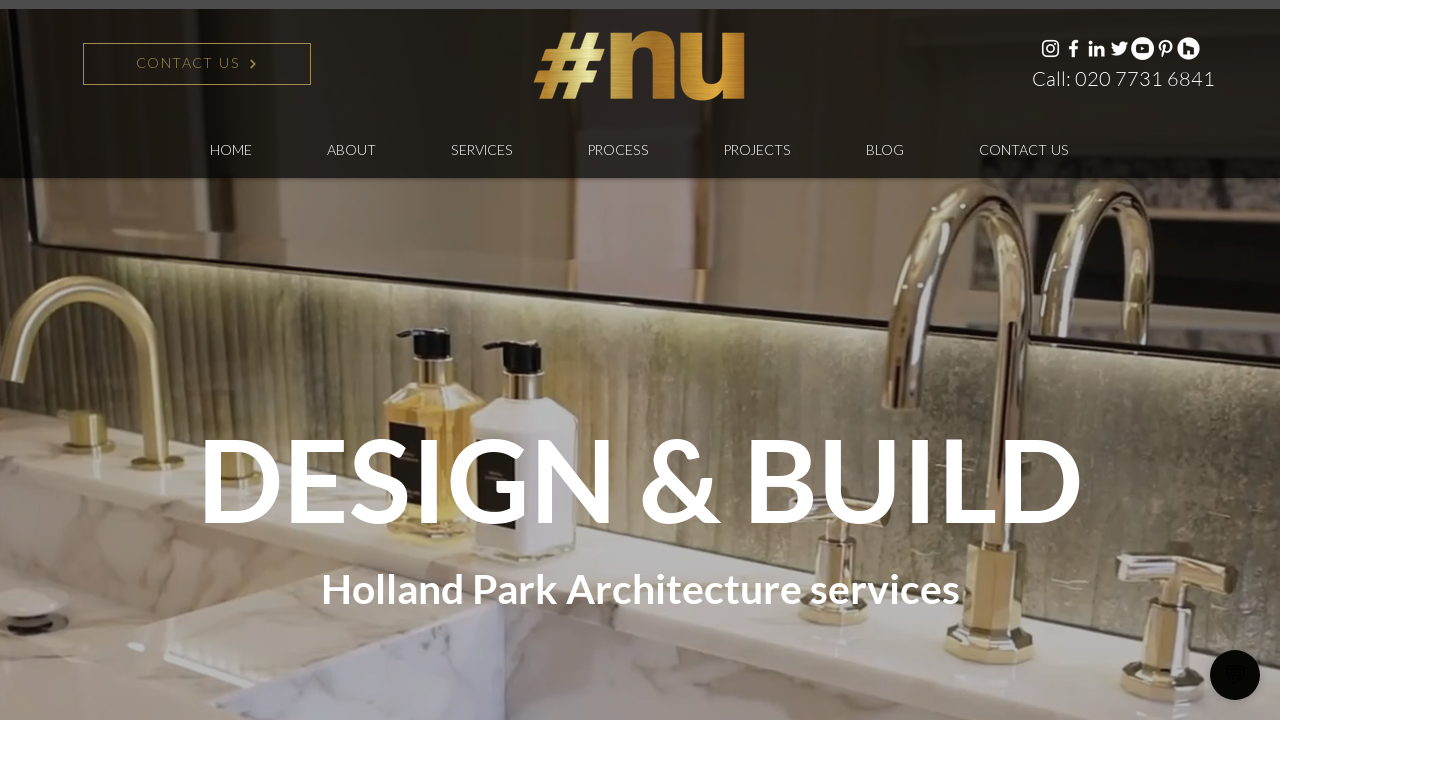

--- FILE ---
content_type: text/html; charset=utf-8
request_url: https://agentic-chat-next.vercel.app/visitor-chat?instanceId=da93a108-3491-4227-9631-763c162f390d&siteName=NU%20PROJECTS%20&chatSession=e3525cc2-5ed3-4610-9bc0-301311719a86&testMode=false
body_size: 1731
content:
<!DOCTYPE html><html lang="en"><head><meta charSet="utf-8"/><meta name="viewport" content="width=device-width, initial-scale=1"/><link rel="preload" href="/_next/static/media/4473ecc91f70f139-s.p.woff" as="font" crossorigin="" type="font/woff"/><link rel="preload" href="/_next/static/media/463dafcda517f24f-s.p.woff" as="font" crossorigin="" type="font/woff"/><link rel="stylesheet" href="/_next/static/css/8ffd792225499a6c.css" data-precedence="next"/><link rel="stylesheet" href="/_next/static/css/9a1aa5ae5c40280d.css" data-precedence="next"/><link rel="preload" as="script" fetchPriority="low" href="/_next/static/chunks/webpack-79bc8696b9cfb0ea.js"/><script src="/_next/static/chunks/fd9d1056-f29fec63e148fb4d.js" async=""></script><script src="/_next/static/chunks/7023-df42af0ff3270ec9.js" async=""></script><script src="/_next/static/chunks/main-app-b8d8f654a4c3de8b.js" async=""></script><script src="/_next/static/chunks/2127-c0f32b94eee46023.js" async=""></script><script src="/_next/static/chunks/app/visitor-chat/page-f9443c9f51d90630.js" async=""></script><title>Create Next App</title><meta name="description" content="Generated by create next app"/><link rel="icon" href="/favicon.ico" type="image/x-icon" sizes="16x16"/><meta name="next-size-adjust"/><script src="/_next/static/chunks/polyfills-78c92fac7aa8fdd8.js" noModule=""></script></head><body class="__variable_1e4310 __variable_c3aa02 antialiased"><!--$--><!--$!--><template data-dgst="BAILOUT_TO_CLIENT_SIDE_RENDERING"></template><!--/$--><!--/$--><script src="/_next/static/chunks/webpack-79bc8696b9cfb0ea.js" async=""></script><script>(self.__next_f=self.__next_f||[]).push([0]);self.__next_f.push([2,null])</script><script>self.__next_f.push([1,"1:HL[\"/_next/static/media/4473ecc91f70f139-s.p.woff\",\"font\",{\"crossOrigin\":\"\",\"type\":\"font/woff\"}]\n2:HL[\"/_next/static/media/463dafcda517f24f-s.p.woff\",\"font\",{\"crossOrigin\":\"\",\"type\":\"font/woff\"}]\n3:HL[\"/_next/static/css/8ffd792225499a6c.css\",\"style\"]\n4:HL[\"/_next/static/css/9a1aa5ae5c40280d.css\",\"style\"]\n"])</script><script>self.__next_f.push([1,"5:I[95751,[],\"\"]\n8:I[39275,[],\"\"]\n9:I[61343,[],\"\"]\nb:I[76130,[],\"\"]\nc:[]\n"])</script><script>self.__next_f.push([1,"0:[\"$\",\"$L5\",null,{\"buildId\":\"NJbC7SzFXk_mAsicJwkJM\",\"assetPrefix\":\"\",\"urlParts\":[\"\",\"visitor-chat\"],\"initialTree\":[\"\",{\"children\":[\"visitor-chat\",{\"children\":[\"__PAGE__\",{}]}]},\"$undefined\",\"$undefined\",true],\"initialSeedData\":[\"\",{\"children\":[\"visitor-chat\",{\"children\":[\"__PAGE__\",{},[[\"$L6\",\"$L7\",null],null],null]},[null,[\"$\",\"$L8\",null,{\"parallelRouterKey\":\"children\",\"segmentPath\":[\"children\",\"visitor-chat\",\"children\"],\"error\":\"$undefined\",\"errorStyles\":\"$undefined\",\"errorScripts\":\"$undefined\",\"template\":[\"$\",\"$L9\",null,{}],\"templateStyles\":\"$undefined\",\"templateScripts\":\"$undefined\",\"notFound\":\"$undefined\",\"notFoundStyles\":\"$undefined\"}]],null]},[[[[\"$\",\"link\",\"0\",{\"rel\":\"stylesheet\",\"href\":\"/_next/static/css/8ffd792225499a6c.css\",\"precedence\":\"next\",\"crossOrigin\":\"$undefined\"}],[\"$\",\"link\",\"1\",{\"rel\":\"stylesheet\",\"href\":\"/_next/static/css/9a1aa5ae5c40280d.css\",\"precedence\":\"next\",\"crossOrigin\":\"$undefined\"}]],[\"$\",\"html\",null,{\"lang\":\"en\",\"children\":[\"$\",\"body\",null,{\"className\":\"__variable_1e4310 __variable_c3aa02 antialiased\",\"children\":[\"$\",\"$L8\",null,{\"parallelRouterKey\":\"children\",\"segmentPath\":[\"children\"],\"error\":\"$undefined\",\"errorStyles\":\"$undefined\",\"errorScripts\":\"$undefined\",\"template\":[\"$\",\"$L9\",null,{}],\"templateStyles\":\"$undefined\",\"templateScripts\":\"$undefined\",\"notFound\":[[\"$\",\"title\",null,{\"children\":\"404: This page could not be found.\"}],[\"$\",\"div\",null,{\"style\":{\"fontFamily\":\"system-ui,\\\"Segoe UI\\\",Roboto,Helvetica,Arial,sans-serif,\\\"Apple Color Emoji\\\",\\\"Segoe UI Emoji\\\"\",\"height\":\"100vh\",\"textAlign\":\"center\",\"display\":\"flex\",\"flexDirection\":\"column\",\"alignItems\":\"center\",\"justifyContent\":\"center\"},\"children\":[\"$\",\"div\",null,{\"children\":[[\"$\",\"style\",null,{\"dangerouslySetInnerHTML\":{\"__html\":\"body{color:#000;background:#fff;margin:0}.next-error-h1{border-right:1px solid rgba(0,0,0,.3)}@media (prefers-color-scheme:dark){body{color:#fff;background:#000}.next-error-h1{border-right:1px solid rgba(255,255,255,.3)}}\"}}],[\"$\",\"h1\",null,{\"className\":\"next-error-h1\",\"style\":{\"display\":\"inline-block\",\"margin\":\"0 20px 0 0\",\"padding\":\"0 23px 0 0\",\"fontSize\":24,\"fontWeight\":500,\"verticalAlign\":\"top\",\"lineHeight\":\"49px\"},\"children\":\"404\"}],[\"$\",\"div\",null,{\"style\":{\"display\":\"inline-block\"},\"children\":[\"$\",\"h2\",null,{\"style\":{\"fontSize\":14,\"fontWeight\":400,\"lineHeight\":\"49px\",\"margin\":0},\"children\":\"This page could not be found.\"}]}]]}]}]],\"notFoundStyles\":[]}]}]}]],null],null],\"couldBeIntercepted\":false,\"initialHead\":[null,\"$La\"],\"globalErrorComponent\":\"$b\",\"missingSlots\":\"$Wc\"}]\n"])</script><script>self.__next_f.push([1,"d:\"$Sreact.suspense\"\ne:I[13391,[\"2127\",\"static/chunks/2127-c0f32b94eee46023.js\",\"7545\",\"static/chunks/app/visitor-chat/page-f9443c9f51d90630.js\"],\"VisitorChatWrapper\"]\n7:[\"$\",\"$d\",null,{\"children\":[\"$\",\"$Le\",null,{}]}]\na:[[\"$\",\"meta\",\"0\",{\"name\":\"viewport\",\"content\":\"width=device-width, initial-scale=1\"}],[\"$\",\"meta\",\"1\",{\"charSet\":\"utf-8\"}],[\"$\",\"title\",\"2\",{\"children\":\"Create Next App\"}],[\"$\",\"meta\",\"3\",{\"name\":\"description\",\"content\":\"Generated by create next app\"}],[\"$\",\"link\",\"4\",{\"rel\":\"icon\",\"href\":\"/favicon.ico\",\"type\":\"image/x-icon\",\"sizes\":\"16x16\"}],[\"$\",\"meta\",\"5\",{\"name\":\"next-size-adjust\"}]]\n6:null\n"])</script></body></html>

--- FILE ---
content_type: application/javascript; charset=utf-8
request_url: https://agentic-chat-next.vercel.app/chatWidget.js
body_size: 1977
content:
// Function to generate a unique session ID
const baseURL = 'https://agentic-chat-next.vercel.app';
function generateSessionId() {
    return 'xxxxxxxx-xxxx-4xxx-yxxx-xxxxxxxxxxxx'.replace(/[xy]/g, function (c) {
        var r = Math.random() * 16 | 0, v = c == 'x' ? r : (r & 0x3 | 0x8);
        return v.toString(16);
    });
}

// Function to set a cookie
function setCookie(name, value, days) {
    var expires = "";
    if (days) {
        var date = new Date();
        date.setTime(date.getTime() + (days * 24 * 60 * 60 * 1000));
        expires = "; expires=" + date.toUTCString();
    }
    document.cookie = name + "=" + (value || "") + expires + "; path=/";
}

// Function to get a cookie
function getCookie(name) {
    var nameEQ = name + "=";
    var ca = document.cookie.split(';');
    for (var i = 0; i < ca.length; i++) {
        var c = ca[i];
        while (c.charAt(0) == ' ') c = c.substring(1, c.length);
        if (c.indexOf(nameEQ) == 0) return c.substring(nameEQ.length, c.length);
    }
    return null;
}

// Function to get or create session ID
function getOrCreateSessionId() {
    let sessionId = getCookie('chat_session_id');
    if (!sessionId) {
        sessionId = generateSessionId();
        setCookie('chat_session_id', sessionId, 30); // Set cookie for 30 days
    }
    return sessionId;
}

function createChatIcon(iconColor) {
    const icon = document.createElement('div');
    icon.id = 'chat-widget-icon';
    icon.innerHTML = '💬';
    icon.style.position = 'fixed';
    icon.style.bottom = '20px';
    icon.style.right = '20px';
    icon.style.width = '50px';
    icon.style.height = '50px';
    icon.style.backgroundColor = iconColor || '#007bff';
    icon.style.borderRadius = '50%';
    icon.style.display = 'flex';
    icon.style.justifyContent = 'center';
    icon.style.alignItems = 'center';
    icon.style.cursor = 'pointer';
    icon.style.boxShadow = '0 2px 10px rgba(0,0,0,0.2)';
    icon.style.zIndex = '9999';
    icon.style.fontSize = '25px'
    return icon;
}

function createChatIframe(instanceId, siteName, sessionId, testMode) {
    const iframe = document.createElement('iframe');
    iframe.id = 'chat-widget-iframe';
    iframe.src = `${baseURL}/visitor-chat?instanceId=${instanceId}&siteName=${siteName}&chatSession=${sessionId}&testMode=${testMode}`;
    iframe.style.position = 'fixed';
    iframe.style.bottom = '80px';
    iframe.style.right = '20px';
    iframe.style.width = '350px';
    iframe.style.height = '500px';
    iframe.style.border = 'none';
    iframe.style.borderRadius = '10px';
    iframe.style.boxShadow = '0 5px 40px rgba(0,0,0,0.16)';
    iframe.style.display = 'none';
    iframe.style.zIndex = '10000';
    return iframe;
}

function toggleChat() {
    const chatIcon = document.getElementById('chat-widget-icon');
    const chatIframe = document.getElementById('chat-widget-iframe');

    if (chatIframe.style.display === 'none') {
        chatIframe.style.display = 'block';
        chatIcon.textContent = '✕';
    } else {
        chatIframe.style.display = 'none';
        chatIcon.textContent = '💬';
    }
}

async function initChatWidget() {
    console.log('Initializing chat widget');
    const el = document.querySelector('#chat-widget-instance');
    const instanceId = el.dataset.instanceId;
    const testModeEnabled = el.dataset.testmode;
    const iconColor = el.dataset.iconcolor;
    const urlParams = new URLSearchParams(window.location.search);
    const testModeParam = urlParams.get('testMode');
    const testId = urlParams.get('test-id');
    const testMode = testModeEnabled === 'true' && testModeParam === 'true';
    let apiUrl = `${baseURL}/api/chat-status?instanceId=${instanceId}`;
    if (testId){
        console.log('Test ID:', testId);
        apiUrl += `&test-id=${testId}`;
    } 
    console.log('API URL:', apiUrl);
    const response = await fetch(apiUrl);
    const result = await response.json();
    const chatStatus = result.chatStatus;
    if (testMode || chatStatus) {
        const siteName = el.dataset.sitename;
        const sessionId = getOrCreateSessionId();

        let chatIcon = document.getElementById('chat-widget-icon');
        let chatIframe = document.getElementById('chat-widget-iframe');

        if (!chatIcon) {
            chatIcon = createChatIcon(iconColor);
            document.body.appendChild(chatIcon);
        }

        if (!chatIframe) {
            chatIframe = createChatIframe(instanceId, siteName, sessionId, testMode);
            document.body.appendChild(chatIframe);
        }
        let lastUrl = window.location.href;

        // Function to send URL to iframe
        function sendUrlToIframe() {
            const currentUrl = window.location.href;
            if (currentUrl !== lastUrl) {
                lastUrl = currentUrl;
                console.log('URL changed to:', currentUrl);
                chatIframe.contentWindow?.postMessage({
                    type: 'parent_url',
                    url: currentUrl,
                    isUrlChange: true
                }, '*');
            }
        }

        // Listen for URL changes using History API
        const pushState = history.pushState;
        history.pushState = function () {
            pushState.apply(history, arguments);
            sendUrlToIframe();
        };

        const replaceState = history.replaceState;
        history.replaceState = function () {
            replaceState.apply(history, arguments);
            sendUrlToIframe();
        };

        window.addEventListener('popstate', sendUrlToIframe);

        // Fallback check for SPAs that might use different routing mechanisms
        let urlCheckInterval = setInterval(sendUrlToIframe, 1000);

        chatIcon.removeEventListener('click', toggleChat);
        chatIcon.addEventListener('click', toggleChat);
        // Handle messages from iframe
        window.addEventListener('message', (event) => {
            if (event.data.type === 'chat_ready' && event.data.requestUrl) {
                const currentUrl = window.location.href;
                chatIframe.contentWindow?.postMessage({
                    type: 'parent_url',
                    url: currentUrl,
                    isUrlChange: false
                }, '*');
            }
        });
    }
}

function registerListener() {
    window.wixDevelopersAnalytics.register('2d05d1db-6db9-4848-9543-5eb1d98aa5d6', function reportEvent(eventName, data) {
        // console.log(`Event: ${eventName}`, data);        
    });
}


console.log('Chat widget script loaded: v13');
initChatWidget();

if (window.wixDevelopersAnalytics) {
    registerListener();
} else {
    window.addEventListener('wixDevelopersAnalyticsReady', registerListener);
}